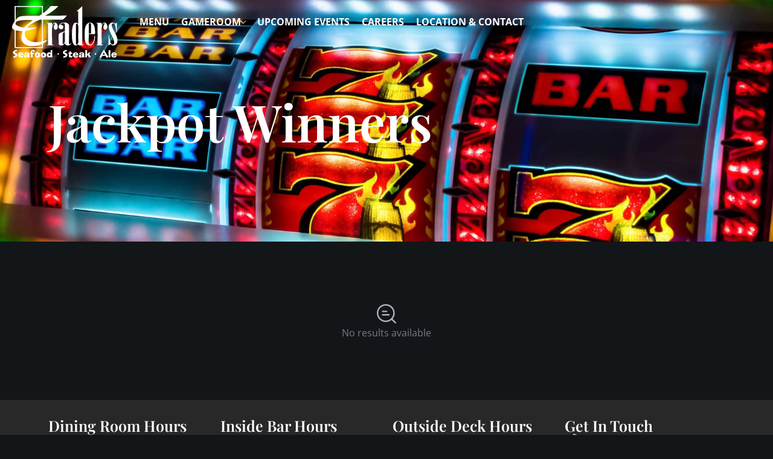

--- FILE ---
content_type: text/css
request_url: https://tradersrestaurant.com/wp-content/uploads/elementor/css/post-897.css?ver=1766857993
body_size: 353
content:
.elementor-897 .elementor-element.elementor-element-bf98ffb{--display:flex;--min-height:400px;--flex-direction:row;--container-widget-width:calc( ( 1 - var( --container-widget-flex-grow ) ) * 100% );--container-widget-height:100%;--container-widget-flex-grow:1;--container-widget-align-self:stretch;--flex-wrap-mobile:wrap;--align-items:center;--gap:10px 10px;--row-gap:10px;--column-gap:10px;--overlay-opacity:0.48;}.elementor-897 .elementor-element.elementor-element-bf98ffb:not(.elementor-motion-effects-element-type-background), .elementor-897 .elementor-element.elementor-element-bf98ffb > .elementor-motion-effects-container > .elementor-motion-effects-layer{background-image:url("https://tradersrestaurant.com/wp-content/uploads/2022/05/Depositphotos_307955202_L.jpg");background-position:center center;background-repeat:no-repeat;background-size:cover;}.elementor-897 .elementor-element.elementor-element-bf98ffb::before, .elementor-897 .elementor-element.elementor-element-bf98ffb > .elementor-background-video-container::before, .elementor-897 .elementor-element.elementor-element-bf98ffb > .e-con-inner > .elementor-background-video-container::before, .elementor-897 .elementor-element.elementor-element-bf98ffb > .elementor-background-slideshow::before, .elementor-897 .elementor-element.elementor-element-bf98ffb > .e-con-inner > .elementor-background-slideshow::before, .elementor-897 .elementor-element.elementor-element-bf98ffb > .elementor-motion-effects-container > .elementor-motion-effects-layer::before{background-color:var( --e-global-color-24a4271 );--background-overlay:'';}.elementor-897 .elementor-element.elementor-element-a9fd09b{--display:flex;}.elementor-897 .elementor-element.elementor-element-c1fed5a .elementor-heading-title{font-size:85px;color:var( --e-global-color-ebd2c90 );}.elementor-897 .elementor-element.elementor-element-581d8e6{--display:flex;--flex-direction:row;--container-widget-width:calc( ( 1 - var( --container-widget-flex-grow ) ) * 100% );--container-widget-height:100%;--container-widget-flex-grow:1;--container-widget-align-self:stretch;--flex-wrap-mobile:wrap;--align-items:stretch;--gap:10px 10px;--row-gap:10px;--column-gap:10px;--margin-top:50px;--margin-bottom:50px;--margin-left:0px;--margin-right:0px;}.elementor-897 .elementor-element.elementor-element-821d623{--display:flex;}.elementor-897 .elementor-element.elementor-element-0bdfe3a > .post-feed-grid{grid-template-columns:repeat(3, minmax(0, 1fr));grid-gap:20px;}@media(min-width:1025px){.elementor-897 .elementor-element.elementor-element-bf98ffb:not(.elementor-motion-effects-element-type-background), .elementor-897 .elementor-element.elementor-element-bf98ffb > .elementor-motion-effects-container > .elementor-motion-effects-layer{background-attachment:scroll;}}@media(max-width:767px){.elementor-897 .elementor-element.elementor-element-bf98ffb{--min-height:200px;--padding-top:75px;--padding-bottom:50px;--padding-left:0px;--padding-right:0px;}.elementor-897 .elementor-element.elementor-element-c1fed5a .elementor-heading-title{font-size:50px;}}

--- FILE ---
content_type: text/css
request_url: https://tradersrestaurant.com/wp-content/uploads/elementor/css/post-1576.css?ver=1766847746
body_size: 196
content:
.elementor-1576 .elementor-element.elementor-element-fd181a5{--display:flex;--flex-direction:row;--container-widget-width:calc( ( 1 - var( --container-widget-flex-grow ) ) * 100% );--container-widget-height:100%;--container-widget-flex-grow:1;--container-widget-align-self:stretch;--flex-wrap-mobile:wrap;--align-items:center;--gap:10px 10px;--row-gap:10px;--column-gap:10px;--padding-top:0px;--padding-bottom:0px;--padding-left:10px;--padding-right:10px;}.elementor-1576 .elementor-element.elementor-element-8d4e03b{--display:flex;}.elementor-1576 .elementor-element.elementor-element-5fd327f{text-align:left;}.elementor-1576 .elementor-element.elementor-element-5fd327f img{width:175px;}.elementor-1576 .elementor-element.elementor-element-e423838{--display:flex;}.elementor-1576 .elementor-element.elementor-element-973eba6 .ts-nav{justify-content:right;}.elementor-1576 .elementor-element.elementor-element-973eba6 .ts-item-link > span{font-family:var( --e-global-typography-accent-font-family ), Sans-serif;font-weight:var( --e-global-typography-accent-font-weight );text-transform:var( --e-global-typography-accent-text-transform );color:var( --e-global-color-text );}.elementor-1576 .elementor-element.elementor-element-973eba6 .ts-nav-menu .ts-item-link{border-style:solid;border-width:5px 0px 5px 0px;border-color:#FFFFFF00;}.elementor-1576 .elementor-element.elementor-element-973eba6 .ts-item-link{border-radius:0px;}.elementor-1576 .elementor-element.elementor-element-973eba6 .menu-item .ts-item-icon{display:flex;}.elementor-1576 .elementor-element.elementor-element-973eba6 .ts-down-icon{border-color:var( --e-global-color-ebd2c90 );}.elementor-1576 .elementor-element.elementor-element-973eba6 .ts-item-link:hover{border-color:var( --e-global-color-ebd2c90 );}.elementor-1576 .elementor-element.elementor-element-973eba6 .current-menu-item .ts-item-link{border-color:var( --e-global-color-text );}@media(max-width:1024px){.elementor-1576 .elementor-element.elementor-element-973eba6 .ts-mobile-menu{display:flex;}.elementor-1576 .elementor-element.elementor-element-973eba6 .ts-wp-menu .menu-item{display:none;}}@media(max-width:767px){.elementor-1576 .elementor-element.elementor-element-fd181a5{--flex-wrap:nowrap;}.elementor-1576 .elementor-element.elementor-element-8d4e03b{--width:70%;}.elementor-1576 .elementor-element.elementor-element-e423838{--width:25%;}.elementor-1576 .elementor-element.elementor-element-973eba6 .ts-item-icon{--ts-icon-color:var( --e-global-color-ebd2c90 );}}@media(min-width:768px){.elementor-1576 .elementor-element.elementor-element-8d4e03b{--width:15.964%;}.elementor-1576 .elementor-element.elementor-element-e423838{--width:83.701%;}}

--- FILE ---
content_type: text/css
request_url: https://tradersrestaurant.com/wp-content/uploads/elementor/css/post-1577.css?ver=1766847746
body_size: 439
content:
.elementor-1577 .elementor-element.elementor-element-0bdc09d{--display:flex;--flex-direction:row;--container-widget-width:calc( ( 1 - var( --container-widget-flex-grow ) ) * 100% );--container-widget-height:100%;--container-widget-flex-grow:1;--container-widget-align-self:stretch;--flex-wrap-mobile:wrap;--align-items:stretch;--gap:10px 10px;--row-gap:10px;--column-gap:10px;--padding-top:20px;--padding-bottom:20px;--padding-left:10px;--padding-right:10px;}.elementor-1577 .elementor-element.elementor-element-0bdc09d:not(.elementor-motion-effects-element-type-background), .elementor-1577 .elementor-element.elementor-element-0bdc09d > .elementor-motion-effects-container > .elementor-motion-effects-layer{background-color:var( --e-global-color-24a4271 );}.elementor-1577 .elementor-element.elementor-element-6c2a52f{--display:flex;}.elementor-1577 .elementor-element.elementor-element-493b9c5{text-align:left;}.elementor-1577 .elementor-element.elementor-element-493b9c5 .elementor-heading-title{font-size:25px;}.elementor-1577 .elementor-element.elementor-element-24778e0{margin:0px 0px calc(var(--kit-widget-spacing, 0px) + 0px) 0px;text-align:left;}.elementor-1577 .elementor-element.elementor-element-ad13cf8{--display:flex;}.elementor-1577 .elementor-element.elementor-element-39c9436{text-align:left;}.elementor-1577 .elementor-element.elementor-element-39c9436 .elementor-heading-title{font-size:25px;}.elementor-1577 .elementor-element.elementor-element-da65fed{margin:0px 0px calc(var(--kit-widget-spacing, 0px) + 0px) 0px;text-align:left;}.elementor-1577 .elementor-element.elementor-element-77ef5d0{--display:flex;}.elementor-1577 .elementor-element.elementor-element-1246b97{text-align:left;}.elementor-1577 .elementor-element.elementor-element-1246b97 .elementor-heading-title{font-size:25px;}.elementor-1577 .elementor-element.elementor-element-1f9332f{margin:0px 0px calc(var(--kit-widget-spacing, 0px) + 0px) 0px;text-align:left;}.elementor-1577 .elementor-element.elementor-element-5f0b9aa{--display:flex;}.elementor-1577 .elementor-element.elementor-element-6c4aca5{text-align:left;}.elementor-1577 .elementor-element.elementor-element-6c4aca5 .elementor-heading-title{font-size:25px;}.elementor-1577 .elementor-element.elementor-element-0897547 .elementor-icon-list-items:not(.elementor-inline-items) .elementor-icon-list-item:not(:last-child){padding-block-end:calc(0px/2);}.elementor-1577 .elementor-element.elementor-element-0897547 .elementor-icon-list-items:not(.elementor-inline-items) .elementor-icon-list-item:not(:first-child){margin-block-start:calc(0px/2);}.elementor-1577 .elementor-element.elementor-element-0897547 .elementor-icon-list-items.elementor-inline-items .elementor-icon-list-item{margin-inline:calc(0px/2);}.elementor-1577 .elementor-element.elementor-element-0897547 .elementor-icon-list-items.elementor-inline-items{margin-inline:calc(-0px/2);}.elementor-1577 .elementor-element.elementor-element-0897547 .elementor-icon-list-items.elementor-inline-items .elementor-icon-list-item:after{inset-inline-end:calc(-0px/2);}.elementor-1577 .elementor-element.elementor-element-0897547 .elementor-icon-list-icon i{color:var( --e-global-color-ebd2c90 );transition:color 0.3s;}.elementor-1577 .elementor-element.elementor-element-0897547 .elementor-icon-list-icon svg{fill:var( --e-global-color-ebd2c90 );transition:fill 0.3s;}.elementor-1577 .elementor-element.elementor-element-0897547{--e-icon-list-icon-size:20px;--e-icon-list-icon-align:left;--e-icon-list-icon-margin:0 calc(var(--e-icon-list-icon-size, 1em) * 0.25) 0 0;--icon-vertical-offset:0px;}.elementor-1577 .elementor-element.elementor-element-0897547 .elementor-icon-list-item > .elementor-icon-list-text, .elementor-1577 .elementor-element.elementor-element-0897547 .elementor-icon-list-item > a{font-size:15px;}.elementor-1577 .elementor-element.elementor-element-0897547 .elementor-icon-list-text{color:var( --e-global-color-ebd2c90 );transition:color 0.3s;}.elementor-1577 .elementor-element.elementor-element-62461bc{--grid-template-columns:repeat(0, auto);text-align:left;--icon-size:20px;--grid-column-gap:15px;--grid-row-gap:0px;}.elementor-1577 .elementor-element.elementor-element-62461bc .elementor-social-icon{background-color:var( --e-global-color-ebd2c90 );}.elementor-1577 .elementor-element.elementor-element-62461bc .elementor-social-icon i{color:var( --e-global-color-accent );}.elementor-1577 .elementor-element.elementor-element-62461bc .elementor-social-icon svg{fill:var( --e-global-color-accent );}.elementor-1577 .elementor-element.elementor-element-86b7403{--display:flex;--flex-direction:row;--container-widget-width:calc( ( 1 - var( --container-widget-flex-grow ) ) * 100% );--container-widget-height:100%;--container-widget-flex-grow:1;--container-widget-align-self:stretch;--flex-wrap-mobile:wrap;--align-items:stretch;--gap:10px 10px;--row-gap:10px;--column-gap:10px;--padding-top:20px;--padding-bottom:20px;--padding-left:0px;--padding-right:0px;}.elementor-1577 .elementor-element.elementor-element-d70eb6b{--display:flex;}.elementor-1577 .elementor-element.elementor-element-971e2f8{margin:0px 0px calc(var(--kit-widget-spacing, 0px) + -15px) 0px;text-align:center;}.elementor-1577 .elementor-element.elementor-element-b580fbe{text-align:center;}

--- FILE ---
content_type: image/svg+xml
request_url: https://tradersrestaurant.com/wp-content/uploads/2022/04/Traders-Logo-White.svg
body_size: 12277
content:
<svg xmlns="http://www.w3.org/2000/svg" xmlns:xlink="http://www.w3.org/1999/xlink" xmlns:serif="http://www.serif.com/" width="100%" height="100%" viewBox="0 0 287 141" xml:space="preserve" style="fill-rule:evenodd;clip-rule:evenodd;stroke-linejoin:round;stroke-miterlimit:2;">    <path d="M241.062,140.47C240.122,140.124 237.529,138.543 237.524,138.312C237.52,138.098 240.898,131.929 243.347,127.679C246.937,121.449 248.658,118.618 248.877,118.587C249.251,118.534 251.159,121.237 253.685,125.399C254.346,126.488 255.466,128.317 256.173,129.462C258.367,133.016 261.282,137.884 261.282,137.995C261.282,138.196 260.297,138.943 259.441,139.39C258.969,139.637 258.244,140.043 257.831,140.292L257.08,140.746L256.609,140.123C256.351,139.78 255.775,138.797 255.33,137.939C254.522,136.381 253.911,135.377 253.67,135.211C253.37,135.005 250.131,135.135 245.23,135.55L244.238,135.634L243.816,136.33C243.584,136.712 243.041,137.851 242.609,138.861C242.178,139.871 241.815,140.705 241.803,140.716C241.792,140.726 241.458,140.616 241.062,140.47ZM251.244,131.805C251.799,131.729 251.822,131.711 251.76,131.399C251.518,130.188 249.245,126.119 248.81,126.119C248.663,126.119 248.527,126.3 248.381,126.689C248.264,127.003 247.827,127.907 247.411,128.699C246.796,129.869 246.042,131.584 246.042,131.813C246.042,131.953 246.659,131.983 248.562,131.936C249.717,131.908 250.924,131.849 251.244,131.805Z" style="fill:white;"></path>    <path d="M3.778,139.769C3.489,139.05 3.283,138.06 3.283,137.384C3.283,136.975 3.328,136.904 3.682,136.756C3.901,136.664 4.805,136.425 5.692,136.225C6.578,136.024 7.504,135.774 7.749,135.67C8.87,135.192 9.418,134.244 9.148,133.251C8.912,132.385 8.179,131.817 5.033,130.068C2.841,128.849 1.914,127.36 2.211,125.536C2.696,122.554 7.18,119.471 11.745,118.98C12.403,118.909 12.489,118.927 12.738,119.192C12.887,119.351 13.063,119.665 13.128,119.89C13.312,120.521 13.417,122.352 13.275,122.44C13.208,122.481 12.402,122.671 11.484,122.863C9.553,123.265 8.862,123.544 8.346,124.132C7.842,124.706 7.759,125.233 8.062,125.918C8.376,126.629 8.984,127.067 11.375,128.305C12.572,128.925 13.507,129.498 13.874,129.837C14.441,130.361 14.465,130.411 14.576,131.279C15.15,135.787 12.205,138.792 5.923,140.108C4.019,140.507 4.078,140.517 3.778,139.769Z" style="fill:white;"></path>    <path d="M139.151,138.946C139.069,138.26 139.003,137.499 139.003,137.254C139.003,136.747 138.773,136.848 141.379,136.208C142.191,136.008 143.085,135.743 143.365,135.619C144.073,135.306 144.722,134.705 144.885,134.213C145.203,133.249 144.681,132.543 142.92,131.556C142.25,131.181 141.406,130.652 141.043,130.38C138.745,128.662 138.215,128.217 138.124,127.931C137.921,127.285 138.006,125.379 138.272,124.629C139.142,122.175 141.636,120.368 145.413,119.453C146.078,119.292 147.029,119.126 147.527,119.085L148.431,119.009L148.696,120.134C148.842,120.753 148.976,121.528 148.992,121.855L149.023,122.451L147.476,122.781C146.626,122.963 145.675,123.196 145.364,123.299C143.639,123.872 142.884,125.076 143.593,126.123C143.872,126.535 144.283,126.775 146.443,127.786C147.136,128.111 148.056,128.645 148.488,128.973C150.539,130.532 151.047,132.807 149.872,135.183C148.556,137.846 144.706,139.915 140.681,140.122L139.299,140.193L139.151,138.946Z" style="fill:white;"></path>    <path d="M22.727,139.776C19.659,139.393 17.41,137.516 16.774,134.807C16.48,133.56 16.59,131.135 16.987,130.065C17.411,128.924 17.818,128.286 18.643,127.469C21.345,124.791 26.615,124.872 29.196,127.631C30.414,128.933 31.123,130.841 31.123,132.817L31.123,133.646L27.073,133.725C24.846,133.769 22.625,133.837 22.138,133.877L21.253,133.948L21.332,134.864C21.376,135.367 21.443,135.955 21.481,136.169L21.55,136.559L25.693,136.559L25.751,135.957C25.783,135.625 25.848,135.315 25.896,135.267C25.984,135.179 30.778,135 30.876,135.081C30.905,135.105 30.808,135.498 30.661,135.955C29.96,138.133 28.134,139.458 25.367,139.795C24.219,139.935 23.985,139.934 22.727,139.776ZM26.147,130.169C26.023,128.465 26.148,128.591 24.671,128.682C23.975,128.724 23.117,128.759 22.765,128.759L22.123,128.759L22.123,131.279L26.229,131.279L26.147,130.169Z" style="fill:white;"></path>    <path d="M171.604,139.799C168.305,139.389 166.062,137.516 165.458,134.667C165.082,132.892 165.311,130.841 166.063,129.258C166.608,128.111 167.874,126.829 169.003,126.28C170.952,125.332 173.902,125.278 175.843,126.154C178.263,127.246 179.619,129.423 179.868,132.612L179.948,133.645L175.765,133.727C173.465,133.773 171.231,133.848 170.803,133.895L170.022,133.979L170.046,134.459C170.059,134.723 170.104,135.304 170.146,135.749L170.222,136.559L174.385,136.559L174.467,135.902C174.567,135.105 174.422,135.145 177.433,135.087C179.873,135.039 179.749,134.968 179.305,136.165C178.473,138.407 176.475,139.669 173.486,139.84C172.901,139.873 172.054,139.855 171.604,139.799ZM174.959,131.069C174.926,130.954 174.862,130.352 174.817,129.732L174.734,128.604L173.398,128.681C172.664,128.724 171.806,128.758 171.493,128.759L170.922,128.759L170.922,131.279L172.971,131.279C174.864,131.279 175.014,131.263 174.959,131.069Z" style="fill:white;"></path>    <path d="M275.802,139.796C272.686,139.431 270.469,137.646 269.733,134.91C269.506,134.065 269.476,131.973 269.677,130.979C269.756,130.583 270.033,129.817 270.292,129.276C271.509,126.732 274.041,125.386 277.302,125.551C281.278,125.752 283.825,128.35 284.048,132.432L284.115,133.644L279.988,133.727C277.719,133.773 275.511,133.849 275.082,133.895L274.302,133.979L274.318,134.847C274.327,135.325 274.37,135.905 274.414,136.137L274.493,136.559L278.682,136.559L278.684,136.049C278.687,135.167 278.63,135.187 281.347,135.109C282.686,135.07 283.8,135.051 283.821,135.068C283.843,135.084 283.766,135.434 283.651,135.846C283.046,138.001 281.057,139.487 278.365,139.795C277.192,139.93 276.942,139.93 275.802,139.796ZM279.107,130.229C278.966,128.456 279.096,128.592 277.626,128.682C276.932,128.725 276.076,128.759 275.723,128.759L275.082,128.759L275.082,131.279L279.19,131.279L279.107,130.229Z" style="fill:white;"></path>    <path d="M34.892,139.561C33.945,139.251 33.163,138.568 32.807,137.74C32.575,137.203 32.544,136.963 32.592,136.085C32.687,134.348 33.418,132.921 34.484,132.391C35.379,131.947 37.66,131.551 41.958,131.095L42.653,131.021L42.618,130.1L42.583,129.179L41.563,128.905C40.905,128.728 40.139,128.622 39.403,128.605L38.263,128.579L38.228,129.456L38.193,130.332L37.628,130.242C37.317,130.192 36.213,130.152 35.173,130.154L33.283,130.157L33.285,129.668C33.287,128.488 34.301,127.233 35.863,126.475C37.141,125.855 38.082,125.641 39.883,125.559C43.055,125.416 45.329,126.225 46.408,127.881C47.018,128.818 47.093,129.396 47.066,132.973C47.045,135.896 47.071,136.416 47.303,137.681C47.446,138.463 47.563,139.152 47.563,139.211C47.563,139.271 47.01,139.32 46.333,139.32C45.242,139.321 44.249,139.42 43.211,139.632C42.904,139.694 42.856,139.649 42.572,139.029C42.404,138.661 42.225,138.359 42.176,138.359C42.126,138.359 41.793,138.518 41.435,138.711C40.071,139.447 39.013,139.712 37.243,139.758C35.871,139.794 35.511,139.764 34.892,139.561ZM40.918,136.485C41.412,136.417 41.412,136.416 41.487,135.798C41.528,135.458 41.562,134.842 41.562,134.429C41.563,133.794 41.531,133.679 41.353,133.68C41.017,133.681 39.038,134.025 38.383,134.197L37.783,134.354L37.749,135.534L37.714,136.714L39.069,136.634C39.814,136.59 40.646,136.523 40.918,136.485Z" style="fill:white;"></path>    <path d="M66.841,139.609C65.111,139.191 63.366,137.827 62.537,136.247C61.86,134.954 61.674,134.103 61.675,132.299C61.677,130.926 61.714,130.635 61.989,129.868C62.728,127.8 64.134,126.477 66.283,125.827C66.646,125.717 67.51,125.597 68.203,125.561C70.621,125.434 72.403,126.086 73.963,127.667C75.405,129.128 76.058,130.64 76.197,132.839C76.328,134.907 75.81,136.305 74.396,137.703C72.891,139.192 71.261,139.807 68.874,139.789C68.142,139.784 67.227,139.703 66.841,139.609ZM70.917,135.389C70.879,135.076 70.758,133.523 70.647,131.939C70.536,130.355 70.436,129.047 70.425,129.031C70.399,128.991 66.982,129.338 66.951,129.383C66.889,129.474 66.256,135.252 66.303,135.299C66.536,135.533 68.866,135.915 70.224,135.943L70.986,135.959L70.917,135.389Z" style="fill:white;"></path>    <path d="M83.28,139.609C82.43,139.403 81.123,138.733 80.452,138.159C78.828,136.769 77.92,134.339 78.083,131.819C78.28,128.771 79.898,126.682 82.723,125.827C83.722,125.524 85.715,125.455 86.803,125.685C89.427,126.241 91.59,128.288 92.31,130.896C93.085,133.705 92.595,135.965 90.835,137.699C89.32,139.193 87.697,139.807 85.314,139.789C84.582,139.784 83.667,139.703 83.28,139.609ZM87.357,135.509C87.32,135.262 87.2,133.736 87.09,132.119C86.979,130.502 86.856,129.141 86.815,129.094C86.747,129.017 83.461,129.291 83.39,129.38C83.373,129.402 83.207,130.734 83.021,132.34C82.747,134.704 82.713,135.279 82.839,135.357C83.226,135.596 85.294,135.918 86.603,135.944L87.424,135.959L87.357,135.509Z" style="fill:white;"></path>    <path d="M157.273,139.62C156.054,139.28 154.947,138.514 154.505,137.708C154.224,137.196 154.269,133.794 154.587,131.399C154.714,130.442 154.8,129.64 154.778,129.617C154.756,129.594 154.322,129.528 153.814,129.471C153.306,129.414 152.872,129.348 152.848,129.325C152.825,129.302 152.84,128.679 152.883,127.941L152.959,126.599L155.177,126.599L155.663,125.489C155.93,124.879 156.332,123.947 156.557,123.419L156.965,122.459L157.614,122.381C157.971,122.338 158.545,122.298 158.889,122.291L159.516,122.279L159.441,124.199L159.365,126.119L160.626,126.119C161.32,126.119 162.206,126.153 162.595,126.193L163.303,126.267L163.225,127.423C163.182,128.059 163.141,128.836 163.135,129.149L163.123,129.719L159.187,129.719L159.118,131.189C159.081,131.998 159.02,133.51 158.985,134.549L158.919,136.439L161.323,136.439L161.323,134.759L162.57,134.759C163.596,134.759 163.83,134.793 163.89,134.949C164.03,135.316 163.961,136.762 163.771,137.407C163.531,138.225 162.629,139.15 161.742,139.487C160.929,139.796 158.191,139.877 157.273,139.62Z" style="fill:white;"></path>    <path d="M183.797,139.625C181.719,138.976 180.844,137.301 181.422,135.082C181.827,133.526 182.604,132.529 183.675,132.194C184.943,131.797 187.191,131.448 190.828,131.083L191.473,131.018L191.413,130.18C191.38,129.719 191.304,129.293 191.243,129.232C191.035,129.024 189.22,128.631 188.131,128.558L187.04,128.486L186.961,129.059C186.918,129.375 186.882,129.792 186.882,129.986C186.882,130.322 186.864,130.334 186.493,130.25C186.278,130.201 185.171,130.16 184.032,130.158L181.963,130.155L181.963,129.839C181.963,128.079 183.737,126.465 186.403,125.803C187.792,125.458 190.795,125.492 192.135,125.868C194.075,126.413 195.345,127.612 195.706,129.239C195.758,129.47 195.807,131.279 195.816,133.259C195.832,136.735 195.92,137.769 196.316,139.109C196.373,139.3 196.26,139.319 195.073,139.319C194.354,139.319 193.446,139.374 193.054,139.441C191.458,139.715 191.647,139.763 191.276,138.989L190.945,138.295L189.904,138.809C188.433,139.534 187.27,139.801 185.633,139.791C184.892,139.787 184.078,139.713 183.797,139.625ZM189.6,136.484C190.191,136.403 190.242,136.258 190.242,134.676L190.242,133.662L189.552,133.743C188.595,133.854 186.604,134.28 186.479,134.399C186.422,134.454 186.415,134.996 186.463,135.604L186.55,136.71L187.826,136.631C188.528,136.588 189.326,136.521 189.6,136.484Z" style="fill:white;"></path>    <path d="M53.203,139.492C52.114,139.407 51.058,139.333 50.855,139.328L50.487,139.319L50.58,138.569C50.694,137.655 50.921,132.523 50.922,130.829L50.923,129.599L49.141,129.599L49.076,128.969C49.04,128.623 48.978,127.98 48.938,127.541L48.867,126.742L49.877,126.658L50.887,126.574L50.963,125.117C51.101,122.428 51.335,121.753 52.512,120.64C53.748,119.471 55.079,118.984 57.043,118.981C58.799,118.979 59.491,119.196 60.297,120.001C61.092,120.796 61.363,121.702 61.363,123.561L61.363,124.937L60.733,124.871C60.387,124.835 59.476,124.772 58.71,124.732L57.316,124.658L57.254,123.343C57.22,122.619 57.172,122.016 57.147,122.001C57.123,121.986 56.59,122.002 55.963,122.037C54.976,122.091 54.825,122.128 54.833,122.309C54.839,122.425 54.852,123.464 54.863,124.619L54.883,126.719L59.887,126.719L59.964,127.889C60.007,128.533 60.042,129.343 60.043,129.689L60.043,130.319L56.083,130.319L56.083,139.679L55.633,139.663C55.386,139.654 54.292,139.577 53.203,139.492Z" style="fill:white;"></path>    <path d="M98.81,139.261C96.667,138.774 95.394,137.504 94.768,135.23C94.606,134.643 94.555,134 94.554,132.539C94.552,130.794 94.58,130.536 94.859,129.708C95.221,128.634 95.864,127.617 96.583,126.984C98.702,125.119 102.706,125.033 104.623,126.811L104.962,127.126L104.874,124.673C104.825,123.323 104.72,121.663 104.641,120.983C104.561,120.303 104.506,119.736 104.519,119.723C104.532,119.71 105.629,119.715 106.957,119.734L109.372,119.769L109.291,120.2C109.173,120.83 109.166,135.373 109.283,137.309L109.382,138.959L105.081,138.959L104.929,138.497L104.776,138.034L104.18,138.434C102.921,139.282 100.526,139.65 98.81,139.261ZM103.768,132.929C103.735,131.593 103.683,130.378 103.653,130.229C103.601,129.973 103.543,129.959 102.491,129.96C101.881,129.96 100.856,129.995 100.213,130.038L99.043,130.115L99.043,135.359L103.827,135.359L103.768,132.929Z" style="fill:white;"></path>    <path d="M207.868,138.029C207.536,137.32 206.909,135.956 206.474,134.999C206.039,134.042 205.637,133.207 205.581,133.143C205.519,133.074 205.027,133.478 204.341,134.161L203.202,135.294L203.202,139.199L198.915,139.199L198.838,131.909C198.797,127.9 198.729,123.563 198.687,122.272L198.612,119.925L201.108,119.782C202.48,119.704 203.624,119.661 203.651,119.688C203.677,119.714 203.75,122.154 203.812,125.109C203.874,128.064 203.938,130.494 203.954,130.508C203.969,130.523 205.052,129.496 206.359,128.227L208.736,125.92L210.979,125.974C212.213,126.004 213.249,126.053 213.282,126.084C213.315,126.115 212.413,127.04 211.277,128.14L209.212,130.139L210.009,131.519C213.164,136.987 213.99,138.538 213.787,138.612C213.674,138.652 213.112,138.722 212.538,138.768C211.963,138.814 210.883,138.956 210.138,139.084C209.392,139.213 208.712,139.318 208.627,139.318C208.541,139.319 208.199,138.739 207.868,138.029Z" style="fill:white;"></path>    <path d="M264.042,139.074C263.349,139.027 262.616,138.982 262.414,138.974L262.046,138.959L262.054,129.404L262.062,119.848L264.642,119.934C266.061,119.982 267.243,120.042 267.269,120.067C267.295,120.093 267.248,122.478 267.164,125.367C267,131.026 266.982,135.233 267.111,137.669L267.193,139.199L266.247,139.179C265.727,139.168 264.735,139.121 264.042,139.074Z" style="fill:white;"></path>    <path d="M124.269,131.8C123.321,131.333 122.953,129.944 123.504,128.915C123.712,128.526 124.269,128.177 124.92,128.027C126.442,127.677 127.676,128.82 127.419,130.343C127.324,130.906 126.752,131.606 126.198,131.837C125.676,132.055 124.751,132.037 124.269,131.8Z" style="fill:white;"></path>    <path d="M225.702,131.77C225.438,131.639 225.136,131.462 225.031,131.376C224.453,130.904 224.249,129.547 224.652,128.856C224.768,128.658 225.054,128.398 225.288,128.278C226.29,127.763 227.251,127.878 228.061,128.61L228.546,129.049L228.502,129.918C228.455,130.842 228.276,131.214 227.654,131.679C227.196,132.02 226.294,132.063 225.702,131.77Z" style="fill:white;"></path>    <path d="M13.71,113.798L7.276,113.757L7.179,113.068C7.125,112.689 7.074,101.773 7.066,88.809C7.053,68.355 7.028,65.225 6.877,65.135C6.782,65.078 5.974,64.6 5.083,64.073C2.592,62.6 1.208,61.298 0.384,59.657C-0.004,58.885 -0.016,58.818 0.005,57.524C0.044,55.004 0.647,52.654 1.885,50.19C2.857,48.256 4.617,45.264 5.869,43.42C6.737,42.141 7.017,41.625 7.139,41.08C7.338,40.194 7.342,36.521 7.147,33.42C6.997,31.032 6.932,0.565 7.076,0.19C7.142,0.017 10.626,0 45.349,0C75.777,0 83.569,0.031 83.646,0.15C83.699,0.233 83.762,4.579 83.785,9.81C83.808,15.04 83.866,19.32 83.913,19.32C83.961,19.32 84.274,19.238 84.61,19.139C85.508,18.872 89.427,15.8 93.043,12.529C96.261,9.618 100.763,4.882 104.014,0.99L104.841,0L114.962,0C120.528,0 125.083,0.029 125.083,0.064C125.083,0.256 124.441,1.347 124.057,1.807C123.295,2.721 119.239,6.558 117.068,8.418C112.817,12.062 107.833,15.637 101.923,19.281C99.037,21.061 95.027,23.358 93.08,24.348C92.276,24.757 91.311,25.318 90.936,25.596L90.255,26.1L92.339,26.196C95.101,26.324 126.023,26.211 131.983,26.051C140.271,25.829 145.024,25.685 146.669,25.606L148.275,25.529L148.189,25.989C148.142,26.242 148.001,26.647 147.877,26.89C147.594,27.445 145.804,29.436 143.623,31.623C140.152,35.103 138.494,36.454 137.349,36.737C137.084,36.803 126.195,36.843 110.492,36.838L84.081,36.828L84.001,39.504C83.75,47.85 83.676,62.44 83.804,78.477C83.878,87.749 83.961,95.358 83.989,95.386C84.082,95.479 86.129,95.149 87.316,94.849C87.962,94.687 89.563,94.178 90.875,93.719C93.282,92.877 95.21,92.28 95.516,92.28C95.608,92.28 95.683,92.374 95.682,92.489C95.681,92.911 95.121,93.598 94.183,94.332C93.655,94.745 92.845,95.411 92.383,95.812C91.059,96.963 90.44,97.453 88.983,98.5C87.653,99.456 84.808,101.275 84.228,101.539C83.807,101.731 83.775,102.194 83.758,108.245C83.747,112.156 83.706,113.544 83.599,113.651C83.488,113.762 76.208,113.8 51.799,113.817C34.389,113.829 17.248,113.82 13.71,113.798ZM33.103,57.896C33.69,57.607 34.358,57.005 36.703,54.657C40.516,50.84 43.339,48.432 49.843,43.45C51.328,42.313 53.366,40.752 54.371,39.981C55.376,39.21 56.199,38.547 56.2,38.507C56.207,38.336 50.81,37.938 46.409,37.786C39.98,37.564 29.478,37.982 26.443,38.58C25.618,38.743 23.917,39.015 22.663,39.185C16.686,39.993 12.851,41.227 11.149,42.89C9.788,44.219 9.238,46.399 9.657,48.805C9.833,49.818 10.497,50.719 11.822,51.742C15.004,54.199 18.28,55.556 25.243,57.301C28.909,58.22 29.469,58.315 31.003,58.281C32.257,58.253 32.449,58.218 33.103,57.896ZM71.287,111.4L80.911,111.32L80.999,110.65C81.113,109.79 81.113,104.514 80.999,103.783L80.912,103.226L80.408,103.378C79.375,103.69 75.066,105.289 74.023,105.747C72.168,106.564 71.516,106.771 69.257,107.266C65.221,108.15 62.278,108.646 59.083,108.982C56.933,109.208 51.765,109.172 49.727,108.918C40.133,107.719 32.697,103.799 28.683,97.822C26.213,94.145 25.086,89.342 25.472,84.141C25.696,81.116 26.251,78.261 27.644,72.96C28.179,70.922 28.84,68.116 28.795,68.071C28.691,67.967 25.192,67.657 22.391,67.503C17.891,67.255 16.799,67.139 14.27,66.644C12.172,66.233 10.145,66.062 9.927,66.277C9.796,66.407 9.711,99.008 9.823,105.928L9.912,111.357L16.348,111.389C31.884,111.467 62.466,111.473 71.287,111.4ZM10.564,36.69C10.769,36.541 11.382,35.88 11.925,35.22C14.816,31.708 17.274,29.915 20.869,28.695C26.017,26.948 31.974,26.603 57.535,26.572C65.891,26.562 72.935,26.514 73.188,26.467C73.441,26.419 73.974,26.216 74.373,26.014C75.648,25.371 79.641,22.718 80.281,22.089L80.899,21.482L80.992,19.951C81.113,17.981 81.113,5.893 80.993,4.062C80.902,2.679 80.897,2.663 80.582,2.584C80.407,2.54 64.507,2.474 45.249,2.438C11.807,2.373 10.224,2.38 9.999,2.584C9.767,2.794 9.763,3.038 9.764,17.629C9.764,33.099 9.822,36.96 10.056,36.96C10.13,36.96 10.358,36.838 10.564,36.69ZM70.843,97.918C74.024,97.7 77.601,97.209 80.039,96.654L80.895,96.46L80.989,92.06C81.112,86.341 81.112,46.971 80.989,41.25L80.895,36.84L78.779,36.841C77.615,36.841 76.312,36.899 75.883,36.968C73.704,37.321 65.059,41.266 58.708,44.805C51.557,48.79 47.718,51.41 44.509,54.495C43.012,55.934 42.371,56.787 42.141,57.65C41.819,58.854 42.046,58.909 47.639,58.98C52.232,59.039 52.893,59.006 57.523,58.484C59.477,58.263 63.713,58.185 64.512,58.355C64.958,58.449 64.96,58.453 64.768,58.745C64.506,59.146 63.264,60.065 62.384,60.511C60.074,61.68 55.003,63.26 48.823,64.737C42.058,66.354 38.315,67.321 36.653,67.881C36.025,68.092 35.994,68.123 35.779,68.76C35.17,70.565 35.036,71.66 35.039,74.82C35.042,78.079 35.196,79.357 35.865,81.66C37.737,88.111 42.803,93.197 49.783,95.634C53.123,96.799 58.076,97.7 62.563,97.957C64.186,98.05 69.262,98.026 70.843,97.918Z" style="fill:white;"></path>    <path d="M132.403,107.081C129.851,106.742 127.871,105.461 126.887,103.512L126.471,102.689L126.527,100.934C126.6,98.636 126.543,94.395 126.397,91.319C126.066,84.344 126.138,79.201 126.593,77.431C126.999,75.846 127.839,74.699 129.308,73.723C130.535,72.907 131.8,72.398 136.723,70.74C140.877,69.34 142.967,68.543 143.286,68.237C143.393,68.134 143.434,66.031 143.45,59.76C143.468,52.561 143.445,51.291 143.28,50.478C142.814,48.173 141.885,47.135 139.811,46.602C138.932,46.376 137.329,46.438 136.183,46.743C134.875,47.091 133.369,47.91 132.419,48.789C131.648,49.503 130.846,50.598 130.844,50.94C130.844,51.012 131.381,51.064 132.195,51.072C135.776,51.103 138.234,52.458 138.941,54.79C139.612,57.004 138.949,60.06 137.479,61.53C136.866,62.142 135.77,62.68 134.748,62.869C131.073,63.548 127.462,61.521 126.884,58.453C126.676,57.348 126.736,55.139 127.004,54.022C128.007,49.838 131.742,46.341 136.189,45.422C138.743,44.895 143.223,44.683 145.348,44.99C147.084,45.241 148.603,45.69 149.923,46.343C151.01,46.88 151.332,47.115 152.276,48.055C153.185,48.961 153.458,49.326 153.896,50.222L154.423,51.3L154.484,76.74C154.533,96.657 154.579,102.274 154.696,102.616C154.92,103.266 155.283,103.659 155.783,103.794C156.807,104.07 157.727,103.415 158.618,101.775C159.094,100.9 159.737,100.199 160.064,100.199C160.296,100.199 160.405,100.68 160.336,101.397C160.134,103.497 157.329,106.048 154.379,106.814C153.193,107.122 151.202,107.23 150.046,107.049C146.881,106.554 144.556,104.679 143.881,102.078C143.781,101.692 143.676,101.353 143.648,101.324C143.547,101.224 142.986,101.508 142.679,101.814C142.508,101.986 142.157,102.435 141.899,102.812C141.373,103.584 140.177,104.767 139.363,105.321C138.459,105.935 137.104,106.564 136.163,106.804C135.27,107.033 133.192,107.186 132.403,107.081ZM139.533,103.391C140.139,103.036 140.866,102.187 141.699,100.86C142.494,99.594 142.88,98.634 143.229,97.058L143.503,95.82L143.473,85.74C143.437,73.493 143.366,70.329 143.125,70.236C142.907,70.153 141.429,70.796 140.241,71.491C139.122,72.147 138.291,72.954 137.858,73.808L137.534,74.448L137.43,79.594C137.301,85.922 137.376,101.676 137.537,102.186C137.747,102.852 138.041,103.311 138.374,103.492C138.824,103.736 138.966,103.724 139.533,103.391Z" style="fill:white;"></path>    <path d="M171.943,106.964C170.51,106.742 169.543,106.273 168.543,105.313C166.781,103.622 165.185,100.606 164.389,97.465C163.123,92.464 162.523,86.07 162.523,77.596C162.523,70.108 162.946,64.294 163.907,58.592C164.692,53.933 165.29,52.255 167.595,48.253C168.521,46.646 168.567,46.602 170.143,45.853C171.885,45.023 173.376,44.763 174.743,45.048C175.823,45.273 176.684,45.731 178.063,46.813C179.656,48.064 179.523,48.073 179.641,46.708C179.794,44.923 179.726,14.635 179.568,14.478C179.496,14.406 178.705,14.321 177.767,14.284C176.847,14.248 176.038,14.163 175.97,14.095C175.884,14.01 175.945,13.823 176.165,13.496C177.037,12.197 178.356,10.948 181.003,8.915C182.637,7.659 184.256,6.227 187.197,3.437C188.509,2.192 189.692,1.101 189.825,1.011C189.959,0.922 190.187,0.879 190.332,0.917L190.596,0.986L190.602,31.783C190.605,48.721 190.62,66.063 190.635,70.32C190.65,74.577 190.635,84.01 190.602,91.283C190.554,101.963 190.572,104.537 190.697,104.662C190.794,104.759 191.32,104.839 192.117,104.878C193.188,104.93 193.408,104.975 193.552,105.172C193.796,105.505 193.765,105.668 193.407,105.95C192.947,106.312 192.239,106.47 191.083,106.471C186.385,106.474 180.417,106.342 180.147,106.229C179.879,106.116 179.82,105.998 179.749,105.43C179.703,105.063 179.704,104.33 179.75,103.801C179.803,103.189 179.79,102.839 179.714,102.839C179.575,102.839 178.792,103.679 177.942,104.741C177.21,105.655 176.201,106.356 175.149,106.681C174.372,106.921 172.649,107.073 171.943,106.964ZM176.569,104.181C177.713,103.455 178.93,101.737 179.497,100.048C179.986,98.592 180.06,96.745 179.845,91.385C179.695,87.644 179.68,85.076 179.762,77.16C179.909,63.03 179.887,54.411 179.701,53.106C179.502,51.718 179.02,50.486 178.144,49.133C177.527,48.178 177.37,48.015 176.852,47.793C176.023,47.438 175.478,47.359 174.907,47.513C174.277,47.683 174.123,47.844 173.781,48.69L173.502,49.38L173.403,72.72C173.348,85.557 173.3,97.058 173.297,98.279C173.291,100.815 173.501,102.35 173.998,103.401C174.539,104.546 175.524,104.844 176.569,104.181Z" style="fill:white;"></path>    <path d="M209.037,106.86C204.744,105.968 201.269,103.205 199.676,99.416C198.343,96.247 197.634,92.2 197.313,85.931C197.15,82.728 197.235,68.729 197.432,66.54C197.995,60.291 198.763,56.743 200.265,53.445C201.952,49.745 206.186,45.803 209.142,45.181C210.396,44.917 212.689,44.948 214.163,45.248C216.308,45.685 217.711,46.376 219.141,47.699C223.472,51.709 225.6,60.072 225.365,72.163C225.326,74.134 225.264,75.778 225.226,75.815C224.991,76.051 222.937,76.128 216.402,76.143C212.409,76.152 208.953,76.169 208.722,76.18L208.302,76.2L208.289,79.35C208.281,81.082 208.18,84.66 208.064,87.3C207.819,92.874 207.863,98.44 208.166,100.332C208.489,102.345 209.193,103.804 210.191,104.526C210.654,104.862 210.739,104.879 211.895,104.879C213.934,104.879 215.083,104.442 216.91,102.968C218.5,101.686 219.817,99.712 220.838,97.081C222.154,93.689 222.828,90.102 223.178,84.622C223.315,82.485 223.395,81.861 223.588,81.423C223.792,80.964 223.881,80.88 224.165,80.881C224.625,80.884 224.759,80.99 225,81.544C225.48,82.648 225.269,87.976 224.611,91.354C223.878,95.116 222.405,98.879 220.584,101.639C219.232,103.69 216.897,105.851 215.768,106.097C215.49,106.158 215.123,106.309 214.952,106.432C214.411,106.825 213.752,106.94 211.782,106.986C210.425,107.019 209.62,106.982 209.037,106.86ZM213.6,74.568C214.104,74.517 214.232,74.457 214.295,74.242C214.445,73.732 214.62,51.128 214.482,50.04C214.163,47.516 213.578,46.612 212.066,46.308C210.811,46.056 209.315,46.621 208.729,47.568C208.096,48.593 208.104,48.43 208.114,59.94C208.123,70.178 208.193,74.503 208.35,74.534C209.103,74.687 212.233,74.707 213.6,74.568Z" style="fill:white;"></path>    <path d="M272.588,106.797C271.034,106.39 270.188,105.847 268.833,104.39C268.169,103.675 267.519,103.057 267.39,103.016C267.005,102.893 266.172,103.479 265.222,104.542C263.575,106.383 263.117,106.799 262.739,106.799C262.338,106.799 262.161,106.625 261.989,106.061C261.801,105.442 261.849,79.961 262.04,79.563C262.154,79.325 262.275,79.26 262.602,79.26C263.167,79.26 263.284,79.54 263.504,81.419C263.927,85.03 264.75,89.896 265.382,92.519C266.697,97.98 268.077,101.464 269.493,102.899C271.096,104.523 273.247,104.906 275.001,103.878C277.815,102.229 277.971,96.867 275.4,90.22C274.293,87.359 272.581,83.519 270.459,79.14C265.923,69.776 264.694,67.021 263.759,64.12C262.341,59.719 262.061,54.646 263.09,51.96C263.497,50.897 264.393,49.494 265.281,48.531C268.491,45.047 272.832,43.966 276.591,45.714C277.157,45.977 277.843,46.42 278.236,46.777C279.78,48.175 280.422,48.118 281.902,46.453C282.659,45.601 283.416,45.12 284,45.12C284.283,45.12 284.322,45.167 284.325,45.51C284.327,45.724 284.377,46.71 284.437,47.7C284.496,48.69 284.559,53.82 284.576,59.1C284.607,69.103 284.605,69.169 284.112,69.927C283.951,70.175 283.914,70.181 283.605,70.021C282.983,69.7 282.896,69.318 282.459,64.98C282.293,63.33 282.079,61.456 281.983,60.816C281.76,59.317 280.821,55.036 280.346,53.349C279.195,49.268 277.514,47.215 275.117,46.964C273.775,46.824 272.543,47.274 271.591,48.251C270.378,49.496 270.174,51.088 270.861,53.94C271.88,58.171 273.317,61.424 277.989,70.083C283.191,79.722 285.015,84.209 285.961,89.699C286.263,91.454 286.264,95.686 285.963,97.055C285.119,100.889 283.351,103.487 280.303,105.372C277.881,106.869 274.937,107.413 272.588,106.797Z" style="fill:white;"></path>    <path d="M242.082,106.421C241.249,106.356 238.253,106.328 235.342,106.358C230.375,106.41 230.084,106.402 229.732,106.188C229.529,106.064 229.362,105.913 229.362,105.851C229.362,105.789 229.331,105.658 229.293,105.559C229.255,105.459 229.336,105.266 229.473,105.129C229.692,104.91 229.867,104.879 230.909,104.879L232.097,104.879L232.198,102.869C232.254,101.764 232.289,88.819 232.277,74.103C232.257,48.795 232.244,47.338 232.046,47.193C231.911,47.095 231.436,47.04 230.719,47.04C229.762,47.04 229.568,47.005 229.362,46.8C229.054,46.491 229.06,46.413 229.426,45.977C229.973,45.327 230.105,45.315 236.14,45.406C241.446,45.486 242.925,45.562 243.128,45.766C243.18,45.817 243.249,47.147 243.282,48.72C243.315,50.293 243.377,51.615 243.42,51.658C243.463,51.701 243.945,50.989 244.491,50.078C246.261,47.122 247.181,46.096 248.787,45.282C249.422,44.96 249.55,44.94 250.962,44.94C252.425,44.94 252.482,44.95 253.264,45.342C255.593,46.511 257.363,49.024 258.236,52.402C258.607,53.838 258.752,56.55 258.533,57.952C258.03,61.163 256.245,63.501 253.8,64.152C252.853,64.404 251.618,64.368 251.003,64.07C249.927,63.55 248.842,61.933 248.294,60.035C248.06,59.223 248.024,58.822 248.025,57C248.026,55.014 248.044,54.847 248.36,53.94C248.544,53.412 249.17,52.143 249.751,51.12C250.916,49.07 251.392,47.933 251.277,47.475C251.236,47.312 251.021,47.067 250.798,46.93C249.979,46.423 248.872,46.717 247.698,47.752C245.87,49.365 244.185,53.608 243.469,58.401C243.01,61.475 242.911,71.485 243.222,83.46C243.432,91.573 243.448,97.667 243.269,101.608C243.168,103.826 243.169,104.575 243.275,104.68C243.36,104.765 244.039,104.843 245.024,104.879C246.321,104.928 246.674,104.979 246.837,105.142C247.027,105.332 247.026,105.365 246.831,105.663C246.347,106.401 244.856,106.639 242.082,106.421Z" style="fill:white;"></path>    <path d="M95.168,106.283C94.42,106.006 94.285,105.476 94.873,105.118C95.186,104.927 95.478,104.88 96.354,104.88L97.444,104.879L97.523,101.189C97.567,99.16 97.603,86.199 97.603,72.387L97.603,47.274L97.295,47.157C97.126,47.092 96.544,47.04 96.002,47.04C94.908,47.04 94.483,46.859 94.483,46.394C94.483,45.965 94.963,45.614 95.751,45.466C96.244,45.374 98.052,45.355 101.623,45.406C106.593,45.476 108.162,45.559 108.367,45.763C108.42,45.816 108.49,47.119 108.523,48.659C108.556,50.2 108.625,51.502 108.676,51.553C108.839,51.716 109.319,51.104 110.131,49.698C112.172,46.168 113.511,45.041 115.822,44.909C117.828,44.795 119.185,45.324 120.652,46.791C124.969,51.106 125.104,60.641 120.889,63.457C119.495,64.387 117.542,64.586 116.263,63.929C114.375,62.959 113.279,60.375 113.297,56.94C113.309,54.731 113.797,53.219 115.346,50.597C115.688,50.018 116.162,49.159 116.399,48.687L116.831,47.83L116.613,47.426C115.95,46.196 114.331,46.502 112.658,48.175C111.976,48.856 111.693,49.263 111.194,50.28C109.722,53.276 108.849,56.912 108.527,61.38C108.352,63.815 108.344,66.81 108.456,87.147C108.542,102.704 108.573,104.651 108.738,104.787C108.87,104.895 109.333,104.931 110.336,104.91C111.113,104.893 111.893,104.935 112.069,105.002C112.341,105.105 112.376,105.172 112.308,105.451C112.264,105.632 112.101,105.909 111.945,106.067L111.663,106.354L103.545,106.367C99.081,106.374 95.312,106.336 95.168,106.283Z" style="fill:white;"></path></svg>